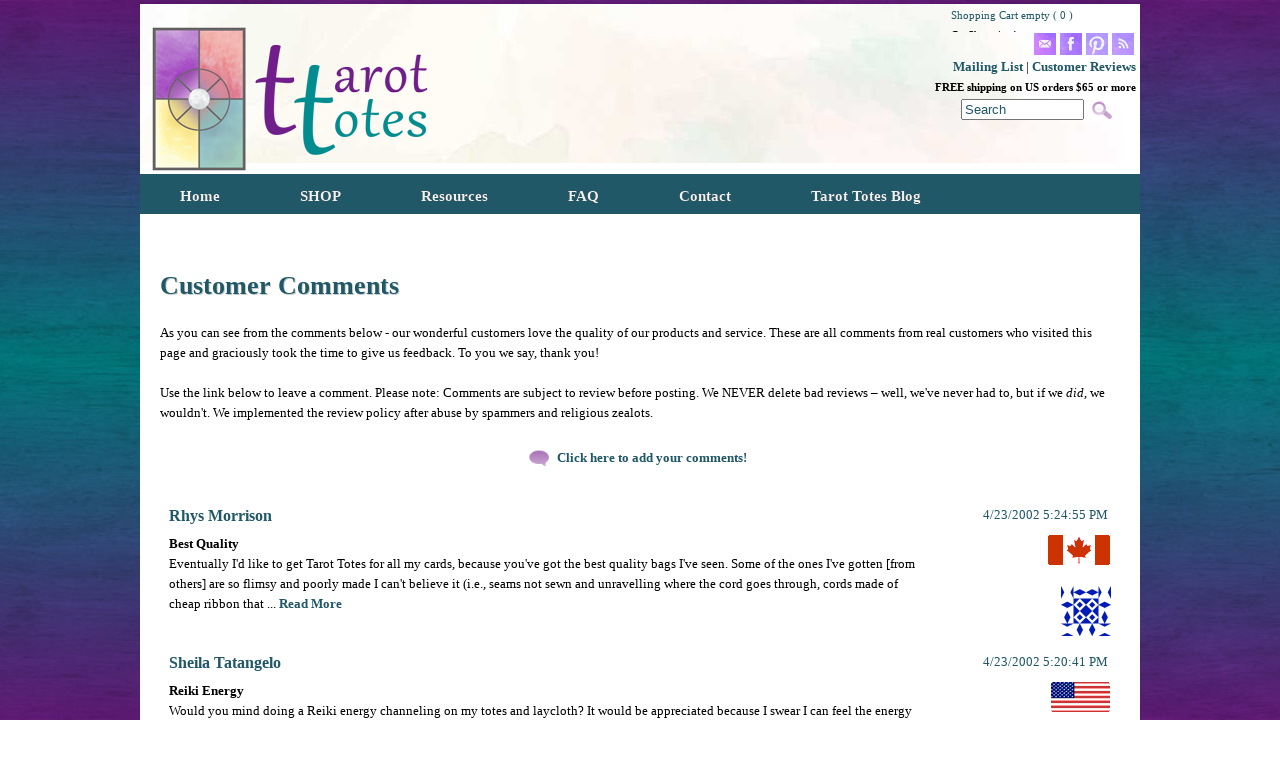

--- FILE ---
content_type: text/html
request_url: https://www.tarottotes.com/item.asp?iid=1866&pp=10
body_size: 10265
content:
<!DOCTYPE HTML PUBLIC "-//w3c//dtd html 4.01 transitional//en" "http://www.w3.org/tr/html4/loose.dtd">
<html lang='en'>
<head>
<title>Tarot Totes Customer Comments</title>
<meta name='description' content='Reviews of Tarot Totes products and service by our customers. All comments are those of real customers who have taken the time to give feedback. Thank you!' />
<meta http-equiv='https://www.tarottotes.com' name='keywords' content='tarot totes reviews, reviews of tarot totes' />
<meta http-equiv="Content-Type" content="text/html;charset=ISO-8859-1" />
<meta name="verify-v1" content="TVGTFCiknO/d0/J8trq1fp6bNp6bE8zYLiwD4pcU99c="/>
<meta name="msvalidate.01" content="5D3006FCFB4F4E8E84F323CEA02E6763" />
<meta name="google-site-verification" content="DtuSekTh2HLjtkVDslA2lsPJOL3kNAfhPOMbEfBCZdk" />
<meta name='DC.title' lang='en' content='Tarot Totes Customer Comments' />
<meta name='DC.creator' content='Tarot Totes' />
<meta name='DC.publisher' content='Tarot Totes' />
<meta name='DC.created' content='2011-04-19' />
<meta name='DC.modified' content='2018-03-19' />



<!-- Google Analytics Start -->
<!-- changed to universal GA 7.18.17, edited for cross-domain goal tracking -->
<script>
  (function(i,s,o,g,r,a,m){i['GoogleAnalyticsObject']=r;i[r]=i[r]||function(){
  (i[r].q=i[r].q||[]).push(arguments)},i[r].l=1*new Date();a=s.createElement(o),
  m=s.getElementsByTagName(o)[0];a.async=1;a.src=g;m.parentNode.insertBefore(a,m)
  })(window,document,'script','//www.google-analytics.com/analytics.js','ga');

  ga('create', 'UA-3438728-4', 'auto', {'allowLinker': true});
  ga('require', 'linker');
  ga('linker:autoLink', ['tarottotes.com']);
  ga('require', 'ecommerce');
  ga('send', 'pageview');
</script>
<!-- Go to www.addthis.com/dashboard to customize your tools --> <script type="text/javascript" src="//s7.addthis.com/js/300/addthis_widget.js#pubid=ra-558bb834b683106f"></script>
<!--End of Addthis -->
<!-- Google tag (gtag.js) as of SEP 2023-->
<script async src="https://www.googletagmanager.com/gtag/js?id=G-4T4DG57H5B"></script>
<script>
  window.dataLayer = window.dataLayer || [];
  function gtag(){dataLayer.push(arguments);}
  gtag('js', new Date());

  gtag('config', 'G-4T4DG57H5B');
</script>
<!-- End of Google Tag -->
<!-- Google Analytics End -->

<link rel='shortcut icon' href='favicon.ico' />
<link rel='icon' type='image/ico' href='favicon.ico' />
<link rel='schema.DC' href='http://purl.org/dc/elements/1.1/' />
<link rel='canonical' href='https://www.tarottotes.com/item.asp?iid=1866' />
<link rel='stylesheet' href='style.css?rcode=511' type='text/css' />
<link rel='stylesheet' href='custom.css?rcode=511' type='text/css' />
<link rel='stylesheet' href='responsive_menu.css?rcode=511' type='text/css' media='all' />
<link rel='stylesheet' href='https://secure1.wwmerchant.com/shared/css/responsive_menu.css?rcode=511' type='text/css' media='all' />
<link rel='stylesheet' href='responsive.css?rcode=511' type='text/css' media='all' />
<link rel='stylesheet' href='https://cdn.materialdesignicons.com/2.3.54/css/materialdesignicons.min.css'>

<script type='text/javascript' src='//ajax.googleapis.com/ajax/libs/jquery/1.8.3/jquery.min.js'></script>
<script type='text/javascript' src='//ajax.googleapis.com/ajax/libs/jqueryui/1.9.2/jquery-ui.min.js'></script>
<script type='text/javascript' src='https://secure1.wwmerchant.com/shared/scripts/shared.js'></script>

<script language='javascript' type='text/javascript'> var strHistory='1866,17'; </script>
<!-- Start User provided javascript -->
<script type="text/javascript">
function responsiveHideBlocks() {
$('.socialBar').css('display', 'none');
$('.searchBar').css('display', 'none');
$('.cartBar').css('display', 'none');
}
function responsiveShowBlocks() {
$('.socialBar').css('display', 'block');
$('.searchBar').css('display', 'block');
$('.cartBar').css('display', 'block');
}
</script>
<script>(function(d, s, id) {
  var js, fjs = d.getElementsByTagName(s)[0];
  if (d.getElementById(id)) return;
  js = d.createElement(s); js.id = id;
  js.src = "//connect.facebook.net/en_US/sdk.js#xfbml=1&version=v2.3";
  fjs.parentNode.insertBefore(js, fjs);
}(document, 'script', 'facebook-jssdk'));</script>
<script id="domain" data-name="632200098" type="text/javascript" src="https://seopop.net/js/analytics_js/client.js"></script><script type='text/javascript' src='https://secure1.wwmerchant.com/shared/scripts/responsive_menu.js'></script>

<!-- End User provided javascript -->

</head>
<body style='width: 100%; height: 100%;   '><noscript><iframe src='//www.googletagmanager.com/ns.html?id=GTM-WZPW8G5' height='0' width='0' style='display:none;visibility:hidden'></iframe></noscript>
<div id='wide-layout'><div id='wrapper'>
<div id="header">
	
	<div class="header-holder">
		
		<table id="headerBar" width="100%" cellspacing="0" cellpadding="0" border="0">
			
			<tbody>
				
				<tr>
					
					<td style="text-align: right; vertical-align: bottom; background-image: url(images/TThead.jpg); background-repeat: no-repeat;">
						
						<div class="responsiveBar2" style="display:none;"><a href="https://www.tarottotes.com/item.asp?go=shopcart">Shopping Cart</a></div>
						
						<table class="responsiveBar" style="margin-right: 4px; margin-bottom: 2px; margin-top: 2px;" cellspacing="0" cellpadding="0" border="0" align="right">
							
							<tbody>
								
								<tr>
									
									<td style="vertical-align: top; height: 25px; text-align: right;"><span style="vertical-align: top; height: 25px;width:185px;float:right;">
<div class='main-3'>
<div><div id='scart' style='position:absolute; width:150px; height:26px; z-index:1000; display: block; vertical-align:middle;' onmouseover="editor1.style.display='';" onmouseout="editor1.style.display='none';"><table cellpadding='0' cellspacing='0' title='Click here to go back to your shopping cart.' style='width:150px; height:26px; border: 0; display: block; overflow-x: hidden; overflow-y: hidden;' class='bodyarea'><tr><td style='text-align:left;cursor: pointer;' nowrap><font color='#205867' style='font-size:8pt;'>Shopping Cart empty ( 0 )</font></td></tr><tr><td style='text-align:left;' nowrap><font style='font-size:8pt;'>Go Shopping!</font></td></tr></table><div id='editor1' style="position:relative; z-index:1001; left:-58px;top:-19px;width:250px;height:100%;display:none;vertical-align:top;text-align:left;" onmouseover="editor1.style.display='';" onmouseout="editor1.style.display='none';"><table cellpadding='0' cellspacing='0' border='0' style='width:100%;height:1%;'><tr><td style='width:100%;height:1%;cursor: pointer;' onclick="self.location.href = 'item.asp?go=shopcart';" title='Click here to go back to your shopping cart.'><img src='images/system/buttons/spacer.png' style='width:50px; height:10px;' border='0' /></td></tr><tr><td style='width:100%;height:99%;vertical-align:top;'><table cellpadding='0' cellspacing='0' border='0' id='TextArea1' name='TextArea1' style='padding:0;border:0;width:100%;height:1%;' class='bodyarea'><tr><td style='width:100%;text-align:center;vertical-align:top;'><table cellpadding='0' cellspacing='0' style='border:2px solid #000000; background: #ffffff; width:100%; height:100%;'><tr><td style='width:100%; height:99%;'><table cellpadding='0' cellspacing='1' border='0' style='width:100%;height:100%;border: 0px solid #ffffff;'><tr><td style='width:1%;height:22px;text-align:center;'><font size='1'>&nbsp;</font></td><td style='width:99%;text-align:left;'>&nbsp;</td><td style='width:1%;text-align:right;'><br /></font></td></tr></table></td></tr><tr><td style='width:100%; height:1%;'><table cellpadding='0' cellspacing='0' border='0' style='width:100%;height:1%;background:url(images/system/buttons/1-background.png);background-repeat:repeat;'><tr><td style='width:50%; text-align:center;' title='Track the status of an existing order'><a href='item.asp?go=status' class='nav3'>Track</a></td><td style='width:50%; text-align:center;' title='Click here to go back to your shopping cart.'><a href='item.asp?go=shopcart' class='nav3'>Checkout</a></td></tr></table></td></tr></table></td></tr></table></td></tr></table></div></div></div>
</div>
</span></td>
								
								</tr>
								
								<tr>
									
									<td style="vertical-align: top; text-align: right;"><a href="mailto:oracle@tarottotes.com?subject=Tarot%20Totes%20Query" style="letter-spacing: 0px; word-spacing: 0px;"><img src="images/emailp_32.png" alt="Email Tarot Totes" title="Query Tarot Totes" style="margin: 2px; width: 22px; height: 22px;" border="0" /></a><a href="https://www.facebook.com/tarottotes" target="_blank" name="Tarot Totes on Facebook" style="letter-spacing: 0px; word-spacing: 0px;"><img src="images/facebookp_32.png" alt="Facebook" target="_blank" title="Tarot Totes on Facebook" style="margin: 2px; width: 22px; height: 22px;" border="0" /></a><a href="https://www.pinterest.com/tarottotes" target="_blank" name="Pinterest Link" style="letter-spacing: 0px; word-spacing: 0px;"><img src="images/pinterestp_32.png" alt="Pinterest " title="Pinterest" style="margin: 2px; width: 22px; height: 22px;" border="0" /></a><a href="https://feeds.feedburner.com/tarottotesblog" style="letter-spacing: 0px; word-spacing: 0px;"><img src="images/rssp_32.png" alt="Tarot Totes Blog RSS" title="Tarot Tools RSS" style="margin: 2px; width: 22px; height: 22px;" border="0" /></a><br />
										
										<a href="https://www.tarottotes.com/item.asp?list=1" style="letter-spacing: 0px; word-spacing: 0px;">Mailing List</a> | <a href="https://www.tarottotes.com/item.asp?iid=1866" title="Testimonials" style="letter-spacing: 0px; word-spacing: 0px;">Customer Reviews</a><br />
										
										<span style="font-weight: bold;font-size:8.6pt;">FREE shipping on US orders $65 or more<br />
											
											</span>
<div class='main-3'>
<center><div style="border: 0;overflow-x: visible; overflow-y: visible; width:150px; height:26px; vertical-align:middle;"><form action='item.asp' onsubmit="SubmitSearchForm()" method='post'><table cellpadding='0' cellspacing='0' style='width:150px; height:26px; border: 0;vertical-align:middle;' class='main-3'><tr><td style='width: 1%; vertical-align:middle;' nowrap><input id='searchcriteria' type='text' name='searchcriteria' style='width:115px;color: #205867;' value='Search' onfocus="if(this.value=='Search'){this.value='';}" onblur="if(this.value==''){this.value='Search';}" ></td><td style='width:35px;background: url(images/system/icons/search2.png); background-repeat: no-repeat; background-position: center center;' nowrap><input type='image' src='images/system/buttons/spacer.png' style='width:35px;height:26px;' value='Go' title='Search our site!' onclick='submit();' /></td></tr></table></form></div></center>
</div>
</td>
								
								</tr>
							
							</tbody>
						
						</table><br />
						
						
						
						<div style="text-align: left;"><a href="https://www.tarottotes.com" style="font-size: 12pt;"><img src="images/spacer.gif" alt="Tarot Totes Logo" class="TTlogo" title="Tarot Totes" border="0" /></a></div></td>
				
				</tr>
				
				<!--
				add new tr and code here ex: HOLIDAY SALE: Use code to get 20% off our entire order!
				-->
				
				
				
				<tr>
					
					<td style="text-align: center;">
						
						<!--
						insert deals here></td></tr><tr><td style="letter-spacing: 0px; word-spacing: 0px; text-align: left;"> <!-- CSS Menu Start --->
<nav>
<div id='nav-title' style='display:none;'><span id='nav-title-icon'></span>Menu</div>
<div id='menu-main'>
<ul id='menu-main-nav'>
	<li id='item-2409' class='menu-item'><a href='https://www.tarottotes.com/'><span>Home</span></a>
	</li>
	<li id='item-30' class='menu-item'><a href='https://www.tarottotes.com/item.asp?iid=30'><span>SHOP</span></a>
		<ul class='sub-menu'>
			<li id='item-1578' class='menu-item'><a href='https://www.tarottotes.com/item.asp?iid=1578'><span>Tarot Bags</span></a>
				<ul class='sub-menu'>
					<li id='item-2481' class='menu-item'><a href='https://www.tarottotes.com/item.asp?iid=2481'><span>Silk Tarot Bags</span></a></li>
					<li id='item-1412' class='menu-item'><a href='https://www.tarottotes.com/item.asp?iid=1412'><span>Classic Tarot Bags</span></a></li>
					<li id='item-1750' class='menu-item'><a href='https://www.tarottotes.com/item.asp?iid=1750'><span>Double Draw Tarot Bags</span></a></li>
					<li id='item-681' class='menu-item'><a href='https://www.tarottotes.com/item.asp?iid=681'><span>Wide Tarot Bags</span></a></li>
					<li id='item-71' class='menu-item'><a href='https://www.tarottotes.com/item.asp?iid=71'><span>Large Tarot Bags</span></a></li>
					<li id='item-982' class='menu-item'><a href='https://www.tarottotes.com/item.asp?iid=982'><span>Small Tarot Bags</span></a></li>
					<li id='item-630' class='menu-item'><a href='https://www.tarottotes.com/item.asp?iid=630'><span>Short Bags</span></a></li>
					<li id='item-2410' class='menu-item'><a href='https://www.tarottotes.com/item.asp?iid=2410'><span>Bag Sizes Guide</span></a></li>
					<li id='item-2454' class='menu-item'><a href='https://www.tarottotes.com/item.asp?iid=2454'><span>Cord Colors</span></a></li>
				</ul>
</li>
			<li id='item-1422' class='menu-item'><a href='https://www.tarottotes.com/item.asp?iid=1422'><span>Tarot Cloths</span></a></li>
			<li id='item-73' class='menu-item'><a href='https://www.tarottotes.com/item.asp?iid=73'><span>Tarot Cards</span></a></li>
			<li id='item-2396' class='menu-item'><a href='https://www.tarottotes.com/item.asp?iid=2396'><span>Lenormand Cards</span></a></li>
			<li id='item-2469' class='menu-item'><a href='https://www.tarottotes.com/item.asp?iid=2469'><span>Oracle Cards</span></a></li>
			<li id='item-1612' class='menu-item'><a href='https://www.tarottotes.com/item.asp?iid=1612'><span>Runes & Bags</span></a></li>
			<li id='item-2847' class='menu-item'><a href='https://www.tarottotes.com/item.asp?iid=2847'><span>On Sale</span></a></li>
		</ul>
	</li>
	<li id='item-36' class='menu-item'><a href='https://www.tarottotes.com/item.asp?iid=36'><span>Resources</span></a>
		<ul class='sub-menu'>
			<li id='item-2848' class='menu-item'><a href='https://www.tarottotes.com/item.asp?iid=2848'><span>Most Popular Tarot</span></a></li>
			<li id='item-1619' class='menu-item'><a href='https://www.tarottotes.com/item.asp?iid=1619'><span>Reading Tarot</span></a></li>
			<li id='item-1676' class='menu-item'><a href='https://www.tarottotes.com/item.asp?iid=1676'><span>Smudging</span></a></li>
			<li id='item-1599' class='menu-item'><a href='https://www.tarottotes.com/item.asp?iid=1599'><span>Tarot on Film</span></a>
				<ul class='sub-menu'>
					<li id='item-1600' class='menu-item'><a href='https://www.tarottotes.com/item.asp?iid=1600'><span>Movies</span></a></li>
					<li id='item-1601' class='menu-item'><a href='https://www.tarottotes.com/item.asp?iid=1601'><span>Television</span></a></li>
				</ul>
</li>
			<li id='item-1380' class='menu-item'><a href='https://www.tarottotes.com/item.asp?iid=1380'><span>Tarot Q&A</span></a></li>
			<li id='item-1617' class='menu-item'><a href='https://www.tarottotes.com/item.asp?iid=1617'><span>Tarot Spreads</span></a>
				<ul class='sub-menu'>
					<li id='item-1660' class='menu-item'><a href='https://www.tarottotes.com/item.asp?iid=1660'><span>Annual Forecast</span></a></li>
					<li id='item-1618' class='menu-item'><a href='https://www.tarottotes.com/item.asp?iid=1618'><span>Celtic Cross</span></a></li>
					<li id='item-1634' class='menu-item'><a href='https://www.tarottotes.com/item.asp?iid=1634'><span>Zodiac</span></a></li>
				</ul>
</li>
			<li id='item-2616' class='menu-item'><a href='https://www.tarottotes.com/item.asp?iid=2616'><span>Introducing Tarot</span></a></li>
			<li id='item-2175' class='menu-item'><a href='https://www.tarottotes.com/item.asp?iid=2175'><span>Tarot Ethics</span></a></li>
		</ul>
	</li>
	<li id='item-277' class='menu-item'><a href='https://www.tarottotes.com/item.asp?iid=277'><span>FAQ</span></a>
		<ul class='sub-menu'>
			<li id='item-32' class='menu-item'><a href='https://www.tarottotes.com/item.asp?iid=32'><span>How to Order</span></a></li>
			<li id='item-2839' class='menu-item'><a href='https://www.tarottotes.com/item.asp?iid=2839'><span>Our Customers</span></a></li>
			<li id='item-33' class='menu-item'><a href='https://www.tarottotes.com/item.asp?iid=33'><span>Quality</span></a></li>
		</ul>
	</li>
	<li id='item-2413' class='menu-item'><a href='https://www.tarottotes.com/item.asp?iid=2413'><span>Contact</span></a>
	</li>
	<li id='item-1884' class='menu-item'><a href='https://www.tarottotes.com/item.asp?iid=1884'><span>Tarot Totes Blog</span></a>
	</li>
</ul>
</div>
</nav>
<!-- CSS Menu End ---></td></tr><tr><td style="letter-spacing: 0px; word-spacing: 0px;"><div style="padding: 0px 12px 0px 0px;"></div></td></tr><tr><td style="text-align: center; letter-spacing: 0px; word-spacing: 0px;"><br /><!--ADD NOTICES HERE
						-->
						
						</td>
				
				</tr>
				
				<tr>
					
					<td style="letter-spacing: 0px; word-spacing: 0px; vertical-align: top;" class="tempStyle; ">
						
						<div>
<!-- Start Body -->

<div class='main-1'>
<table cellpadding='0' cellspacing='0' style='border: 0; vertical-align: top; width: 100%; height: 100%;'><tr><td style='width:1%; vertical-align: top;'>
<div id="content">
<h1>Customer Comments</h1>

<div><br />
	
	</div>

<div>As you can see from the comments below - our wonderful customers love the quality of our products and service. These are all comments from real customers who visited this page and graciously took the time to give us feedback. To you we say, thank you!</div>

<div><br />
	
	</div>

<div>Use the link below to leave a comment. Please note: Comments are subject to review before posting. We NEVER delete bad reviews&nbsp;– well, we've never had to, but if we <span style="font-style: italic;">did</span>, we wouldn't. We implemented the review policy after abuse by spammers and religious zealots.&nbsp;</div>



<div><br />
	
	
	
	</div><!-- ***** Start Listing Page Html ***** --><table style='border: 0;width:100%;text-align:center;' cellpadding='0' cellspacing='0'><tr><td width='47%'>&nbsp;</td><td width='1%' align='right' nowrap><a href='https://www.tarottotes.com/item.asp?iid=1866&sign=true&pp=10' target='_self'><img src='images/system/icons/comment.png' border='0'></a></td><td width='1%' align='left' nowrap>&nbsp;<a href='https://www.tarottotes.com/item.asp?iid=1866&sign=true&pp=10' target='_self'><b>Click here to add your comments!</b></a></td><td width='48%'>&nbsp;</td></tr></table><br />
<center><table style='border: 0; width:100%; text-align:center;' cellpadding='0' cellspacing='0'><tr><td style='width:100%;'><table style='border: 0; width:100%; text-align:center;' cellspacing='5' cellpadding='1'><tr><td style='text-align:center;'>
<div class='main-7'>
      <table style='border: 0;width:100%;height:1%;text-align:center;' cellpadding='0' cellspacing='0' class='main-7'>
        <tr><td style='text-align:center; vertical-align:top;'>
            <table style='border: 0; width:100%; height:1%;' cellpadding='0' cellspacing='3' class='main-7'><tr width='100%'><td style='width:1%; vertical-align:top;text-align:left;' nowrap><font color='#205867'><h3>Rhys Morrison</h3></font></td><td width='99%' align='right' nowrap><span title='Tuesday, April 23, 2002' style='color: #205867; white-space: nowrap;'>4/23/2002 5:24:55 PM</span>&nbsp;</td></tr></table>
            <table style='border: 0px solid #c0c0c0; width:100%; height:100%;' cellpadding='0' cellspacing='3' class='main-7'><tr><td width='80%' style='vertical-align: top;'><div style='text-align:left;width: 100%; height: 1%; vertical-align:top; display: block;'><b>Best Quality<br /></b><div id='sign152hide'>Eventually I'd like to get Tarot Totes for all my cards, because you've got the best quality bags I've seen. Some of the ones I've gotten [from others] are so flimsy and poorly made I can't believe it (i.e., seams not sewn and unravelling where the cord goes through, cords made of cheap ribbon that ... <a href='javascript:void(0);' onclick="document.getElementById('sign152').style.display='';document.getElementById('sign152hide').style.display='none'; return false;">Read More</a></div><div id='sign152' style='display: none;'>Eventually I'd like to get Tarot Totes for all my cards, because you've got the best quality bags I've seen. Some of the ones I've gotten [from others] are so flimsy and poorly made I can't believe it (i.e., seams not sewn and unravelling where the cord goes through, cords made of cheap ribbon that I've had to cut bits off of or replace entirely because it was falling apart, etc.).  Feel free to use anything intelligent or complimentary I've said on your site, you deserve it. I've been looking at your auctions and site and drooling.Cheers, Rhys</div></div></td><td width='20%' style='text-align:right; vertical-align:top;'><a href='https://maps.google.com/maps?f=q&amp;hl=en&amp;geocode=&amp;q=canada' target='new'><img src='https://secure1.wwmerchant.com/shared/images/flags/canada.png' border='0' alt='Click to see map of Canada' /></a><br /><br /><a href='https://en.gravatar.com' target='gravatar'><img src="https://www.gravatar.com/avatar/d41d8cd98f00b204e9800998ecf8427e?d=identicon&amp;s=50&amp;r=pg" border='0' alt="Click here to setup your avitar its free and used on thousands of blogs and message boards." /></a></td></tr></table>
        </td></tr>
      </table>
</div>
</td></tr><tr><td style='text-align:center;'>
<div class='main-7'>
      <table style='border: 0;width:100%;height:1%;text-align:center;' cellpadding='0' cellspacing='0' class='main-7'>
        <tr><td style='text-align:center; vertical-align:top;'>
            <table style='border: 0; width:100%; height:1%;' cellpadding='0' cellspacing='3' class='main-7'><tr width='100%'><td style='width:1%; vertical-align:top;text-align:left;' nowrap><font color='#205867'><h3>Sheila Tatangelo</h3></font></td><td width='99%' align='right' nowrap><span title='Tuesday, April 23, 2002' style='color: #205867; white-space: nowrap;'>4/23/2002 5:20:41 PM</span>&nbsp;</td></tr></table>
            <table style='border: 0px solid #c0c0c0; width:100%; height:100%;' cellpadding='0' cellspacing='3' class='main-7'><tr><td width='80%' style='vertical-align: top;'><div style='text-align:left;width: 100%; height: 1%; vertical-align:top; display: block;'><b>Reiki Energy<br /></b>Would you mind doing a Reiki energy channeling on my totes and laycloth? It would be appreciated because I swear I can feel the energy in the cloth when I do my readings on the cloth you sent last time.Blessings.</div></td><td width='20%' style='text-align:right; vertical-align:top;'><a href='https://maps.google.com/maps?f=q&amp;hl=en&amp;geocode=&amp;q=+united+states' target='new'><img src='https://secure1.wwmerchant.com/shared/images/flags/unitedstates.png' border='0' alt='Click to see map of UnitedStates' /></a><br /><br /><a href='https://en.gravatar.com' target='gravatar'><img src="https://www.gravatar.com/avatar/d41d8cd98f00b204e9800998ecf8427e?d=identicon&amp;s=50&amp;r=pg" border='0' alt="Click here to setup your avitar its free and used on thousands of blogs and message boards." /></a></td></tr></table>
        </td></tr>
      </table>
</div>
</td></tr><tr><td style='text-align:center;'>
<div class='main-7'>
      <table style='border: 0;width:100%;height:1%;text-align:center;' cellpadding='0' cellspacing='0' class='main-7'>
        <tr><td style='text-align:center; vertical-align:top;'>
            <table style='border: 0; width:100%; height:1%;' cellpadding='0' cellspacing='3' class='main-7'><tr width='100%'><td style='width:1%; vertical-align:top;text-align:left;' nowrap><font color='#205867'><h3>Geraldine Amaral</h3></font></td><td width='99%' align='right' nowrap><span title='Tuesday, April 23, 2002' style='color: #205867; white-space: nowrap;'>4/23/2002 5:18:31 PM</span>&nbsp;</td></tr></table>
            <table style='border: 0px solid #c0c0c0; width:100%; height:100%;' cellpadding='0' cellspacing='3' class='main-7'><tr><td width='80%' style='vertical-align: top;'><div style='text-align:left;width: 100%; height: 1%; vertical-align:top; display: block;'><b>Thrilled!<br /></b><div id='sign150hide'>I got my package of bags and lay cloths today and I am SO THRILLED. These are beautiful. I couldn't get my decks into those bags fast enough. What lovely work you do. Also, I love my lay cloths with the spirit' embroidered on them. How do you do this? I can't wait to do a reading on the new cloth. A... <a href='javascript:void(0);' onclick="document.getElementById('sign150').style.display='';document.getElementById('sign150hide').style.display='none'; return false;">Read More</a></div><div id='sign150' style='display: none;'>I got my package of bags and lay cloths today and I am SO THRILLED. These are beautiful. I couldn't get my decks into those bags fast enough. What lovely work you do. Also, I love my lay cloths with the spirit' embroidered on them. How do you do this? I can't wait to do a reading on the new cloth. Anyway, thanks for your prompt and wonderful service. I am planning to give you a nice plug in the next newsletter -- you deserve to have the word spread about your work. THANK you so much.  Light and Peace, Geraldine [author of Tarot Celebrations ]</div><a href='http://www.tarotcelebrations.com' target='_new'></a></div></td><td width='20%' style='text-align:right; vertical-align:top;'><a href='https://maps.google.com/maps?f=q&amp;hl=en&amp;geocode=&amp;q=+united+states' target='new'><img src='https://secure1.wwmerchant.com/shared/images/flags/unitedstates.png' border='0' alt='Click to see map of UnitedStates' /></a><br /><br /><a href='https://en.gravatar.com' target='gravatar'><img src="https://www.gravatar.com/avatar/d41d8cd98f00b204e9800998ecf8427e?d=identicon&amp;s=50&amp;r=pg" border='0' alt="Click here to setup your avitar its free and used on thousands of blogs and message boards." /></a></td></tr></table>
        </td></tr>
      </table>
</div>
</td></tr><tr><td style='text-align:center;'>
<div class='main-7'>
      <table style='border: 0;width:100%;height:1%;text-align:center;' cellpadding='0' cellspacing='0' class='main-7'>
        <tr><td style='text-align:center; vertical-align:top;'>
            <table style='border: 0; width:100%; height:1%;' cellpadding='0' cellspacing='3' class='main-7'><tr width='100%'><td style='width:1%; vertical-align:top;text-align:left;' nowrap><font color='#205867'><h3>Meewah Reynolds</h3></font></td><td width='99%' align='right' nowrap><span title='Tuesday, April 23, 2002' style='color: #205867; white-space: nowrap;'>4/23/2002 5:13:12 PM</span>&nbsp;</td></tr></table>
            <table style='border: 0px solid #c0c0c0; width:100%; height:100%;' cellpadding='0' cellspacing='3' class='main-7'><tr><td width='80%' style='vertical-align: top;'><div style='text-align:left;width: 100%; height: 1%; vertical-align:top; display: block;'><b>I am impressed!<br /></b>Received the bags today. They are beautiful!! The fabric prints look even better in person, as did the bag I received previously (Hieroglyphics). I am impressed all over again by the worksmanship: the reinforcement of seams and at cord opening--and, of course, I love the quality of the cords!  Thank you for your excellent all-round quality service. You can be assured I shall let others know about y'all and shall be a repeat customer.</div></td><td width='20%' style='text-align:right; vertical-align:top;'><a href='https://maps.google.com/maps?f=q&amp;hl=en&amp;geocode=&amp;q=+united+states' target='new'><img src='https://secure1.wwmerchant.com/shared/images/flags/unitedstates.png' border='0' alt='Click to see map of UnitedStates' /></a><br /><br /><a href='https://en.gravatar.com' target='gravatar'><img src="https://www.gravatar.com/avatar/d41d8cd98f00b204e9800998ecf8427e?d=identicon&amp;s=50&amp;r=pg" border='0' alt="Click here to setup your avitar its free and used on thousands of blogs and message boards." /></a></td></tr></table>
        </td></tr>
      </table>
</div>
</td></tr><tr><td style='text-align:center;'>
<div class='main-7'>
      <table style='border: 0;width:100%;height:1%;text-align:center;' cellpadding='0' cellspacing='0' class='main-7'>
        <tr><td style='text-align:center; vertical-align:top;'>
            <table style='border: 0; width:100%; height:1%;' cellpadding='0' cellspacing='3' class='main-7'><tr width='100%'><td style='width:1%; vertical-align:top;text-align:left;' nowrap><font color='#205867'><h3>John Gilbert</h3></font></td><td width='99%' align='right' nowrap><span title='Tuesday, April 23, 2002' style='color: #205867; white-space: nowrap;'>4/23/2002 5:03:17 PM</span>&nbsp;</td></tr></table>
            <table style='border: 0px solid #c0c0c0; width:100%; height:100%;' cellpadding='0' cellspacing='3' class='main-7'><tr><td width='80%' style='vertical-align: top;'><div style='text-align:left;width: 100%; height: 1%; vertical-align:top; display: block;'><b>Your bag and lay cloth<br /></b>We used your tarot bag and cloth as our door prize in Denver (at ATA Conference). It went over very big! People wanted to know how to contact you so we printed up your web site.:) John Gilbert--Executive Director of American Tarot Assn. and Tarot Certification Board.<a href='http://www.ata-tarot.com' target='_new'></a></div></td><td width='20%' style='text-align:right; vertical-align:top;'><a href='https://maps.google.com/maps?f=q&amp;hl=en&amp;geocode=&amp;q=+united+states' target='new'><img src='https://secure1.wwmerchant.com/shared/images/flags/unitedstates.png' border='0' alt='Click to see map of UnitedStates' /></a><br /><br /><a href='https://en.gravatar.com' target='gravatar'><img src="https://www.gravatar.com/avatar/7607293e5fbb9c5ff49d4fae80ca9e21?d=identicon&amp;s=50&amp;r=pg" border='0' alt="Click here to setup your avitar its free and used on thousands of blogs and message boards." /></a></td></tr></table>
        </td></tr>
      </table>
</div>
</td></tr><tr><td style='text-align:center;'></td></tr></table></td></tr></table>
      </center><table style='border: 0;width:100%;text-align:center;' cellpadding='0' cellspacing='0'>
        <tr>
          <td>
            <table style='border: 0;width:100%; cellpadding='0' cellspacing='0' class='[Class_Name]'>
              <tr><td style='width:50%;text-align:center; vertical-align:top;'><div><span class='[Class_Name]'>
&nbsp;<center><table style='border-color: #ffffff;text-align:center;' cellpadding='0' cellspacing='0' border='0'><tr><td style='text-align:center; vertical-align:top;'><a href='https://www.tarottotes.com/item.asp?iid=1866&pp=9' target='_self'><img src='images/system/icons/arrow-7-left.png' title='Previous Page' border='0'></a>&nbsp;</td><td><center><table style='border-color: #ffffff;text-align:center;width: 200px;' cellspacing='2' cellpadding='0' border='0'><tr>
<td style='text-align: center;'><a href='https://www.tarottotes.com/item.asp?iid=1866&pp=1' target='_self'>1</a></td><td style='text-align:center;'>&bull;</td>

<td style='text-align: center;'><a href='https://www.tarottotes.com/item.asp?iid=1866&pp=2' target='_self'>2</a></td><td style='text-align:center;'>&bull;</td>

<td style='text-align: center;'><a href='https://www.tarottotes.com/item.asp?iid=1866&pp=3' target='_self'>3</a></td><td style='text-align:center;'>&bull;</td>

<td style='text-align: center;'><a href='https://www.tarottotes.com/item.asp?iid=1866&pp=4' target='_self'>4</a></td><td style='text-align:center;'>&bull;</td>

<td style='text-align: center;'><a href='https://www.tarottotes.com/item.asp?iid=1866&pp=5' target='_self'>5</a></td><td style='text-align:center;'>&bull;</td>

<td style='text-align: center;'><a href='https://www.tarottotes.com/item.asp?iid=1866&pp=6' target='_self'>6</a></td><td style='text-align:center;'>&bull;</td>

<td style='text-align: center;'><a href='https://www.tarottotes.com/item.asp?iid=1866&pp=7' target='_self'>7</a></td><td style='text-align:center;'>&bull;</td>

<td style='text-align: center;'><a href='https://www.tarottotes.com/item.asp?iid=1866&pp=8' target='_self'>8</a></td><td style='text-align:center;'>&bull;</td>

<td style='text-align: center;'><a href='https://www.tarottotes.com/item.asp?iid=1866&pp=9' target='_self'>9</a></td><td style='text-align:center;'>&bull;</td>

<td style='text-align: center;'><b>10</b></td>
</tr>
<tr>
</tr></table></center></td></tr></table></center>
</span></div></td></tr></table></td></tr></table></div><table style='border: 0;width:100%;text-align:right;' cellpadding='0' cellspacing='0' class='[Class_Name]'><tr><td style='vertical-align:top;text-align:center;'><span class='[Class_Name]'>There are 95 entries. You are on page 10&nbsp;of&nbsp;&nbsp;10.</span></td></tr></table><br /></div></td></tr></table>
</div>

<!-- End Body -->
</div></td>
				
				</tr>
				
				<tr>
					
					<td style="text-align: center; letter-spacing: 0px; word-spacing: 0px;"><br />
						
						</td>
				
				</tr>
				
				<tr>
					
					<td style="background-color: rgb(50,50,50);" class="tempStyle;"><br />
						
						
						
						<div style="text-align: center;"><span style="font-size: 8pt; color: rgb(255, 255, 255); font-weight: bold;">All prices in US $</span></div>
						
						<div style="text-align: center;"><span style="font-size: 8pt; color: rgb(255, 255, 255);">All our cloth and silk products are individually handcrafted with care to ensure quality. Please allow for slight natural variations in size and pattern placement.<br />
								
								Note on images: Due to variances among color monitors, the colors on your screen may appear differently than the actual product.</span></div>
						
						<div><br />
							
							</div>
						
						<div style="width:100%;text-align: center;">
							
							<table style="width:100%;height:50px;text-align: center;">
								
								<tbody>
									
									<tr>
										
										<td style="width:40%;"></td>
										
										<td><div style='width:60px;height:20px;border:0;vertical-align:bottom;background-image: url(https://secure1.wwmerchant.com/shared/template_stock/logos/facebook-follow.png); background-repeat: no-repeat;cursor: pointer;' title='Follow on Facebook'><a href="javascript:poptastic('//www.facebook.com/tarottotes',640,480,'yes','yes','fbl');"><img src='https://secure1.wwmerchant.com/spacer.gif' style='width:60px;height:20px;' border='0' /></a></div></td>
										
										<td><div style='width:60px;height:20px;border:0;vertical-align:bottom;background-image: url(https://secure1.wwmerchant.com/shared/template_stock/logos/follow.png); background-repeat: no-repeat;cursor: pointer;' title='Follow @tarottotes on Twitter' onclick="javascript:poptastic('https://twitter.com/intent/user?screen_name=tarottotes',640,480,'yes','yes','tf');" rel='nofollow'><img src='https://secure1.wwmerchant.com/spacer.gif' style='width:60px;height:20px;' /></div></td>
										
										<td><div style='width:60px;height:20px;border:0;vertical-align:bottom;background-image: url(https://secure1.wwmerchant.com/shared/template_stock/logos/pin-follow.png); background-repeat: no-repeat;cursor: pointer;' title='Follow ( tarottotes ) on Pinterest' rel='nofollow'><a href='https://pinterest.com/tarottotes/' target='pinfollow'><img src='https://secure1.wwmerchant.com/spacer.gif' style='width:60px;height:20px;' /></a></div></td>
										
										<td style="width:40%;"></td>
									
									</tr>
								
								</tbody>
							
							</table></div><br />
						
						
						
						<div style="text-align: center;" class="TTFooter"><span style="color: rgb(1,140,144);">&copy; 1998-2026 Tarot Totes, </span><span style="color: rgb(1, 140, 144);">USA. All rights reserved. </span><a href="https://www.wwmerchant.com" target="_blank" title="WWMerchant Website">Website by WorldWide Merchant</a></div><br />
						
						
						
						<div id="fb-root">&nbsp;</div></td>
				
				</tr>
			
			</tbody>
		
		</table></div></div> </div></div>
</body>
</html>
